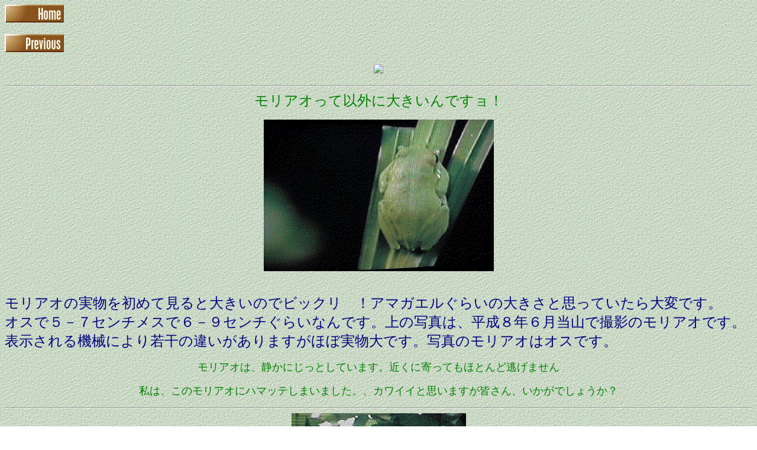

--- FILE ---
content_type: text/html
request_url: http://moriao.com/Album1004.htm
body_size: 2869
content:
<!DOCTYPE HTML PUBLIC "-//IETF//DTD HTML Level 2+ //EN ">
<html>

<!-- HTML 2.0 fully compliant -->
<!-- HTML 3.0 partially compliant -->
<!-- HTML File generated by ixla technology (Copyright ISR Group Ltd. 1996) -->
<META name ="GENERATOR" content ="ixla2HTML by ISR Group Ltd.">
<head>
<title> Album1<4> </title>
</head>
<body  Background  = "image/Album1bg40.jpg"  >

<A Href="index.html"target="_top"><img src="image/Album131.jpg" border=0></A><p>
<A Href="Album1003.htm"><img src="image/Album142.jpg" border=0></A>
<center>
<img src="http://face.u-aizu.ac.jp/counter/count.cgi?cf=105138/sei2|tran=t|it=G">
</center>
<p><hr>
<center><FONT SIZE ="5"><FONT COLOR ="#008000">�����A�I���ĈȊO�ɑ傫����ł����I</FONT COLOR></FONT></center>
<p>                    
<center><img src="image/Album143.jpg" border=0></center>
<br clear=all>           
<p>
<FONT SIZE ="5"><FONT COLOR ="#000080">�����A�I�̎��������߂Č���Ƒ傫���̂Ńr�b�N���@�I�A�}�K�G�����炢�̑傫���Ǝv���Ă������ςł��B<BR>
�I�X�łT�|�V�Z���`���X�łU�|�X�Z���`���炢�Ȃ�ł��B��̎ʐ^�́A�����W�N�U�����R�ŎB�e�̃����A�I�ł��B�\�������@�B�ɂ��኱�̈Ⴂ������܂����قڎ�����ł��B�ʐ^�̃����A�I�̓I�X�ł��B</FONT COLOR></FONT>
<p>                         
<p>             
<center> <FONT SIZE ="4"><FONT COLOR ="#008000">�����A�I�́A�Â��ɂ����Ƃ��Ă��܂��B�߂��Ɋ���Ă��قƂ�Ǔ����܂���<BR>
  <p>                      
���́A���̃����A�I�Ƀn�}�b�e���܂��܂����B�A�J���C�C�Ǝv���܂����F����A�������ł��傤���H</FONT COLOR></FONT></center>
 <p><hr>                                   
<center><img src="image/Album145.jpg" border=0></center><p>
<p>                           
<center><img src="image/Album144.jpg" border=0></center>
<p>                                
<center><img src="image/Album146.jpg" border=0></center><p>
<center><FONT SIZE ="4"><FONT COLOR ="#008000">�����A�I�́A���R�ɖ؂̏���ړ����Ė؂���؂ւƃT�|�J�X�̂悤�ɔ�шڂ�܂��B�勻���ł́A�{�����ɏ������r�����肱���Ŗ��N�����A�I�������Y�����Ă��܂��B<BR>
�Y�������͂T�������U�������炢�ł��B<BR></FONT COLOR></FONT></center>
<P>
<hr>
<FONT SIZE ="5"><FONT COLOR ="#008000"><center>�u�����A�I�K�G���v�ɂ��Ă�Q&A��<A Href="Album1005.htm">�������N���b�N���Ď��̃y�|�W��GO</center></FONT COLOR></FONT></a>
<hr>                                              
<center>
<font size=5>
<table border=4>
<tr>
<td><h2>���|��&�A���P�|�g</h2></td>
</tr>
</table>
</center>
<br>
<center>
<table border>
<font size=4><tr><td>���ӌ��A�����z�������Ȃ��ǂ����A�����A�I�K�G�������n�������m�点��������</td></tr>
<tr><td><a href="mailto:sodo@pluto.dti.ne.jp">���|���̂����͂������ǂ���(���ʂ̃��|���ł�)</a></td></tr>
<tr><td><a href="http://www.tajimi.com/form6.html">�A���P�|�g�̂����͂������ǂ���(CGI�A���P�|�g�ł��A�A�h���X�̖������A�����ɑ��肽����)�@</a></td></tr>
</table>                                      
</body>
</html>